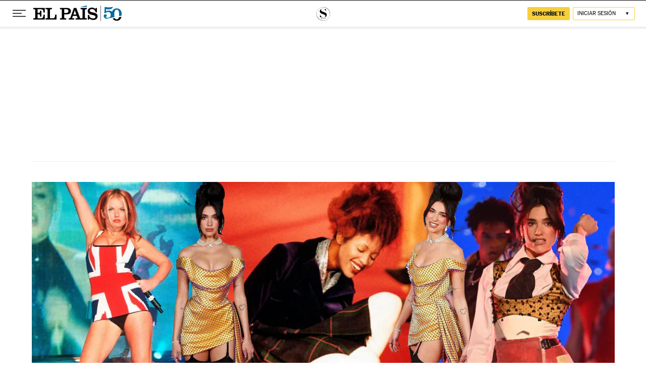

--- FILE ---
content_type: application/javascript; charset=utf-8
request_url: https://fundingchoicesmessages.google.com/f/AGSKWxUpll35L8q6NtitBrKT0qlCiADYJO5sLyJbszYpfin8e2GX663Ngm48CzHw89Csbbd-Lgber53_IdS1lWf0_LU49THNFKzXxeGzXksEMdeL7OBpSZ6o5hLCYHF6qRhNhHlBs98pahLGuSnjEPGSOOJPcMp5Wb-B8Tv7NyKB0l-sQhPmXcor1H4E14Xi/_/ad/side_.com/iplgadshow/ads/checkViewport./adscript1./fleshlight.
body_size: -1287
content:
window['abd02d3e-c89e-43b6-8b68-662675b0fa01'] = true;